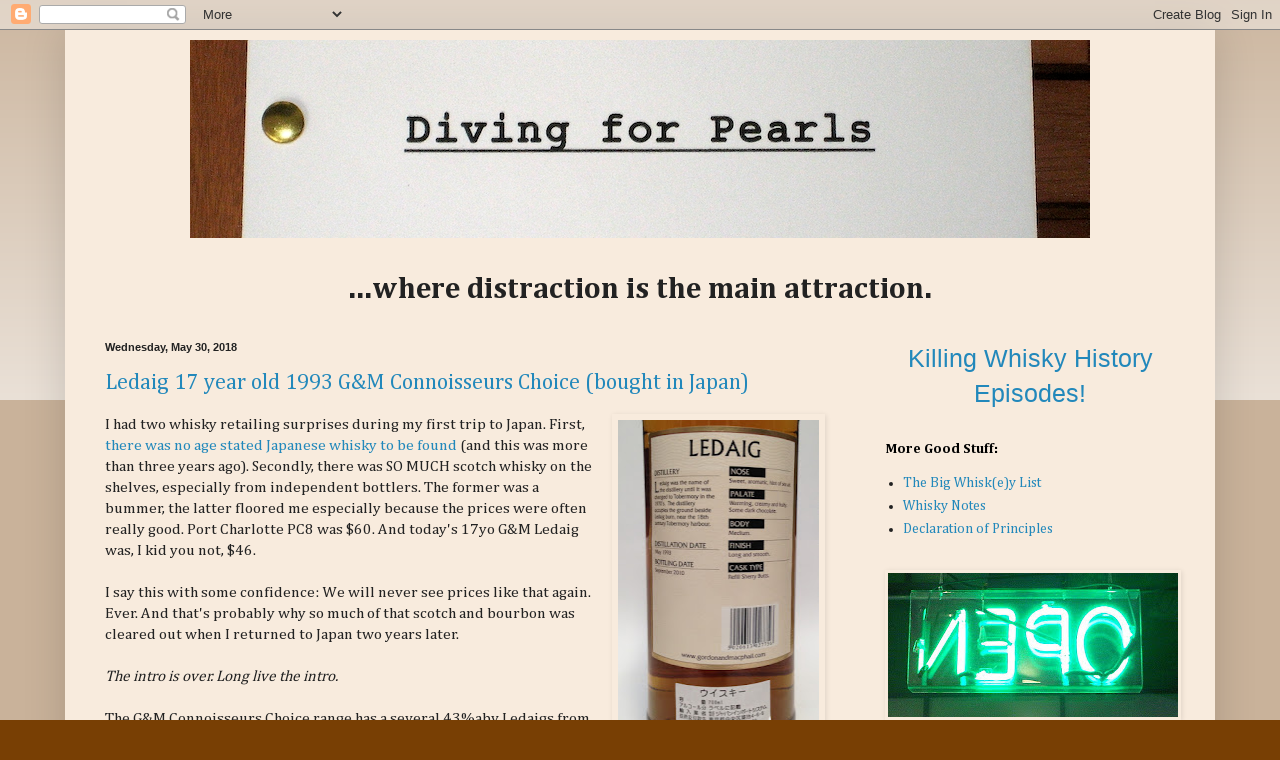

--- FILE ---
content_type: text/html; charset=utf-8
request_url: https://accounts.google.com/o/oauth2/postmessageRelay?parent=https%3A%2F%2Fwww.divingforpearlsblog.com&jsh=m%3B%2F_%2Fscs%2Fabc-static%2F_%2Fjs%2Fk%3Dgapi.lb.en.OE6tiwO4KJo.O%2Fd%3D1%2Frs%3DAHpOoo_Itz6IAL6GO-n8kgAepm47TBsg1Q%2Fm%3D__features__
body_size: 163
content:
<!DOCTYPE html><html><head><title></title><meta http-equiv="content-type" content="text/html; charset=utf-8"><meta http-equiv="X-UA-Compatible" content="IE=edge"><meta name="viewport" content="width=device-width, initial-scale=1, minimum-scale=1, maximum-scale=1, user-scalable=0"><script src='https://ssl.gstatic.com/accounts/o/2580342461-postmessagerelay.js' nonce="0z5H4MWzu1Hf0WdAqWFjSw"></script></head><body><script type="text/javascript" src="https://apis.google.com/js/rpc:shindig_random.js?onload=init" nonce="0z5H4MWzu1Hf0WdAqWFjSw"></script></body></html>